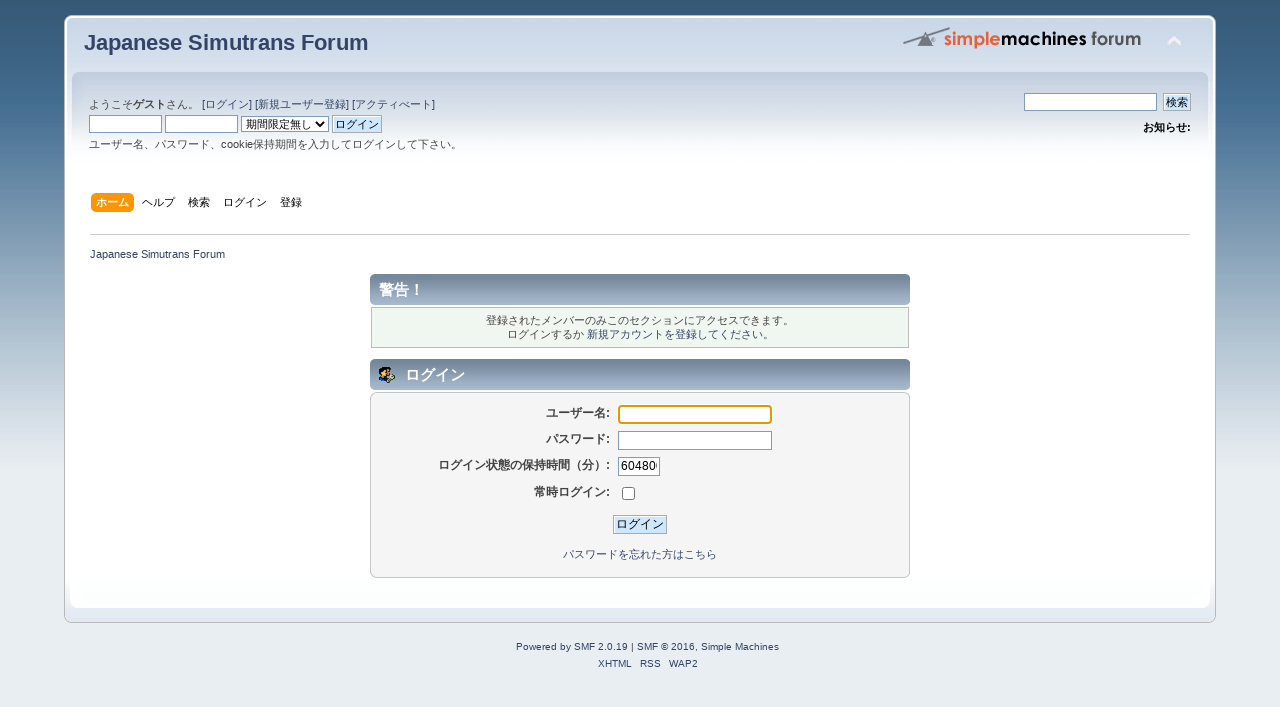

--- FILE ---
content_type: text/html; charset=UTF-8
request_url: https://forum.japanese.simutrans.com/index.php?action=profile;u=838
body_size: 2733
content:
<!DOCTYPE html PUBLIC "-//W3C//DTD XHTML 1.0 Transitional//EN" "http://www.w3.org/TR/xhtml1/DTD/xhtml1-transitional.dtd">
<html xmlns="http://www.w3.org/1999/xhtml">
<head>
	<link rel="stylesheet" type="text/css" href="https://forum.japanese.simutrans.com/Themes/default/css/index.css?fin20" />
	<link rel="stylesheet" type="text/css" href="https://forum.japanese.simutrans.com/Themes/default/css/webkit.css" />
	<script type="text/javascript" src="https://forum.japanese.simutrans.com/Themes/default/scripts/script.js?fin20"></script>
	<script type="text/javascript" src="https://forum.japanese.simutrans.com/Themes/default/scripts/theme.js?fin20"></script>
	<script type="text/javascript"><!-- // --><![CDATA[
		var smf_theme_url = "https://forum.japanese.simutrans.com/Themes/default";
		var smf_default_theme_url = "https://forum.japanese.simutrans.com/Themes/default";
		var smf_images_url = "https://forum.japanese.simutrans.com/Themes/default/images";
		var smf_scripturl = "https://forum.japanese.simutrans.com/index.php?PHPSESSID=qo6fnl7clm3m216fahd48jl87k&amp;";
		var smf_iso_case_folding = false;
		var smf_charset = "UTF-8";
		var ajax_notification_text = "読み込み中...";
		var ajax_notification_cancel_text = "キャンセル";
	// ]]></script>
	<meta http-equiv="Content-Type" content="text/html; charset=UTF-8" />
	<meta name="description" content="ログイン" />
	<title>ログイン</title>
	<meta name="robots" content="noindex" />
	<link rel="help" href="https://forum.japanese.simutrans.com/index.php?PHPSESSID=qo6fnl7clm3m216fahd48jl87k&amp;action=help" />
	<link rel="search" href="https://forum.japanese.simutrans.com/index.php?PHPSESSID=qo6fnl7clm3m216fahd48jl87k&amp;action=search" />
	<link rel="contents" href="https://forum.japanese.simutrans.com/index.php?PHPSESSID=qo6fnl7clm3m216fahd48jl87k&amp;" />
	<link rel="alternate" type="application/rss+xml" title="Japanese Simutrans Forum - RSS" href="https://forum.japanese.simutrans.com/index.php?PHPSESSID=qo6fnl7clm3m216fahd48jl87k&amp;type=rss;action=.xml" />
</head>
<body>
<div id="wrapper" style="width: 90%">
	<div id="header"><div class="frame">
		<div id="top_section">
			<h1 class="forumtitle">
				<a href="https://forum.japanese.simutrans.com/index.php?PHPSESSID=qo6fnl7clm3m216fahd48jl87k&amp;">Japanese Simutrans Forum</a>
			</h1>
			<img id="upshrink" src="https://forum.japanese.simutrans.com/Themes/default/images/upshrink.png" alt="*" title="ヘッダーを最小化／最大化" style="display: none;" />
			<img id="smflogo" src="https://forum.japanese.simutrans.com/Themes/default/images/smflogo.png" alt="Simple Machines Forum" title="Simple Machines Forum" />
		</div>
		<div id="upper_section" class="middletext">
			<div class="user">
				<script type="text/javascript" src="https://forum.japanese.simutrans.com/Themes/default/scripts/sha1.js"></script>
				<form id="guest_form" action="https://forum.japanese.simutrans.com/index.php?PHPSESSID=qo6fnl7clm3m216fahd48jl87k&amp;action=login2" method="post" accept-charset="UTF-8"  onsubmit="hashLoginPassword(this, '7ebcdb364750254dc9bda5054a01a4d7');">
					<div class="info">ようこそ<strong>ゲスト</strong>さん。 <a href="https://forum.japanese.simutrans.com/index.php?PHPSESSID=qo6fnl7clm3m216fahd48jl87k&amp;action=login">[ログイン]</a> <a href="https://forum.japanese.simutrans.com/index.php?PHPSESSID=qo6fnl7clm3m216fahd48jl87k&amp;action=register">[新規ユーザー登録]</a> <a href="https://forum.japanese.simutrans.com/index.php?PHPSESSID=qo6fnl7clm3m216fahd48jl87k&amp;action=activate">[アクティべート]</a></div>
					<input type="text" name="user" size="10" class="input_text" />
					<input type="password" name="passwrd" size="10" class="input_password" />
					<select name="cookielength">
						<option value="60">１時間</option>
						<option value="1440">１日</option>
						<option value="10080">１週間</option>
						<option value="43200">１ヶ月</option>
						<option value="-1" selected="selected">期間限定無し</option>
					</select>
					<input type="submit" value="ログイン" class="button_submit" /><br />
					<div class="info">ユーザー名、パスワード、cookie保持期間を入力してログインして下さい。</div>
					<input type="hidden" name="hash_passwrd" value="" /><input type="hidden" name="a22c4ab982c4" value="7ebcdb364750254dc9bda5054a01a4d7" />
				</form>
			</div>
			<div class="news normaltext">
				<form id="search_form" action="https://forum.japanese.simutrans.com/index.php?PHPSESSID=qo6fnl7clm3m216fahd48jl87k&amp;action=search2" method="post" accept-charset="UTF-8">
					<input type="text" name="search" value="" class="input_text" />&nbsp;
					<input type="submit" name="submit" value="検索" class="button_submit" />
					<input type="hidden" name="advanced" value="0" /></form>
				<h2>お知らせ: </h2>
				<p></p>
			</div>
		</div>
		<br class="clear" />
		<script type="text/javascript"><!-- // --><![CDATA[
			var oMainHeaderToggle = new smc_Toggle({
				bToggleEnabled: true,
				bCurrentlyCollapsed: false,
				aSwappableContainers: [
					'upper_section'
				],
				aSwapImages: [
					{
						sId: 'upshrink',
						srcExpanded: smf_images_url + '/upshrink.png',
						altExpanded: 'ヘッダーを最小化／最大化',
						srcCollapsed: smf_images_url + '/upshrink2.png',
						altCollapsed: 'ヘッダーを最小化／最大化'
					}
				],
				oThemeOptions: {
					bUseThemeSettings: false,
					sOptionName: 'collapse_header',
					sSessionVar: 'a22c4ab982c4',
					sSessionId: '7ebcdb364750254dc9bda5054a01a4d7'
				},
				oCookieOptions: {
					bUseCookie: true,
					sCookieName: 'upshrink'
				}
			});
		// ]]></script>
		<div id="main_menu">
			<ul class="dropmenu" id="menu_nav">
				<li id="button_home">
					<a class="active firstlevel" href="https://forum.japanese.simutrans.com/index.php?PHPSESSID=qo6fnl7clm3m216fahd48jl87k&amp;">
						<span class="last firstlevel">ホーム</span>
					</a>
				</li>
				<li id="button_help">
					<a class="firstlevel" href="https://forum.japanese.simutrans.com/index.php?PHPSESSID=qo6fnl7clm3m216fahd48jl87k&amp;action=help">
						<span class="firstlevel">ヘルプ</span>
					</a>
				</li>
				<li id="button_search">
					<a class="firstlevel" href="https://forum.japanese.simutrans.com/index.php?PHPSESSID=qo6fnl7clm3m216fahd48jl87k&amp;action=search">
						<span class="firstlevel">検索</span>
					</a>
				</li>
				<li id="button_login">
					<a class="firstlevel" href="https://forum.japanese.simutrans.com/index.php?PHPSESSID=qo6fnl7clm3m216fahd48jl87k&amp;action=login">
						<span class="firstlevel">ログイン</span>
					</a>
				</li>
				<li id="button_register">
					<a class="firstlevel" href="https://forum.japanese.simutrans.com/index.php?PHPSESSID=qo6fnl7clm3m216fahd48jl87k&amp;action=register">
						<span class="last firstlevel">登録</span>
					</a>
				</li>
			</ul>
		</div>
		<br class="clear" />
	</div></div>
	<div id="content_section"><div class="frame">
		<div id="main_content_section">
	<div class="navigate_section">
		<ul>
			<li class="last">
				<a href="https://forum.japanese.simutrans.com/index.php?PHPSESSID=qo6fnl7clm3m216fahd48jl87k&amp;"><span>Japanese Simutrans Forum</span></a>
			</li>
		</ul>
	</div>
	<script type="text/javascript" src="https://forum.japanese.simutrans.com/Themes/default/scripts/sha1.js"></script>
	<form action="https://forum.japanese.simutrans.com/index.php?PHPSESSID=qo6fnl7clm3m216fahd48jl87k&amp;action=login2" method="post" accept-charset="UTF-8" name="frmLogin" id="frmLogin" onsubmit="hashLoginPassword(this, '7ebcdb364750254dc9bda5054a01a4d7');">
		<div class="tborder login">
			<div class="cat_bar">
				<h3 class="catbg">警告！</h3>
			</div>
			<p class="information centertext">
				登録されたメンバーのみこのセクションにアクセスできます。<br />
				ログインするか <a href="https://forum.japanese.simutrans.com/index.php?PHPSESSID=qo6fnl7clm3m216fahd48jl87k&amp;action=register">新規アカウントを登録してください。</a> 
			</p>
			<div class="cat_bar">
				<h3 class="catbg">
					<img src="https://forum.japanese.simutrans.com/Themes/default/images/icons/login_sm.gif" alt="" class="icon" /> ログイン
				</h3>
			</div>
			<span class="upperframe"><span></span></span>
			<div class="roundframe">
				<dl>
					<dt>ユーザー名:</dt>
					<dd><input type="text" name="user" size="20" class="input_text" /></dd>
					<dt>パスワード:</dt>
					<dd><input type="password" name="passwrd" size="20" class="input_password" /></dd>
					<dt>ログイン状態の保持時間（分）:</dt>
					<dd><input type="text" name="cookielength" size="4" maxlength="4" value="604800" class="input_text" /></dd>
					<dt>常時ログイン:</dt>
					<dd><input type="checkbox" name="cookieneverexp" class="input_check" onclick="this.form.cookielength.disabled = this.checked;" /></dd>
				</dl>
				<p class="centertext"><input type="submit" value="ログイン" class="button_submit" /></p>
				<p class="centertext smalltext"><a href="https://forum.japanese.simutrans.com/index.php?PHPSESSID=qo6fnl7clm3m216fahd48jl87k&amp;action=reminder">パスワードを忘れた方はこちら</a></p><input type="hidden" name="a22c4ab982c4" value="7ebcdb364750254dc9bda5054a01a4d7" />
			</div>
			<span class="lowerframe"><span></span></span>
			<input type="hidden" name="hash_passwrd" value="" /><input type="hidden" name="a22c4ab982c4" value="7ebcdb364750254dc9bda5054a01a4d7" />
		</div>
	</form>
		<script type="text/javascript"><!-- // --><![CDATA[
			document.forms.frmLogin.user.focus();
		// ]]></script>
		</div>
	</div></div>
	<div id="footer_section"><div class="frame">
		<ul class="reset">
			<li class="copyright">
			<span class="smalltext" style="display: inline; visibility: visible; font-family: Verdana, Arial, sans-serif;"><a href="https://forum.japanese.simutrans.com/index.php?PHPSESSID=qo6fnl7clm3m216fahd48jl87k&amp;action=credits" title="Simple Machines Forum" target="_blank" class="new_win">Powered by SMF 2.0.19</a> |
 <a href="https://www.simplemachines.org/about/smf/license.php" title="ライセンス" target="_blank" class="new_win">SMF &copy; 2016</a>, <a href="http://www.simplemachines.org" title="Simple Machines" target="_blank" class="new_win">Simple Machines</a>
			</span></li>
			<li><a id="button_xhtml" href="http://validator.w3.org/check?uri=referer" target="_blank" class="new_win" title="Valid XHTML 1.0!"><span>XHTML</span></a></li>
			<li><a id="button_rss" href="https://forum.japanese.simutrans.com/index.php?PHPSESSID=qo6fnl7clm3m216fahd48jl87k&amp;action=.xml;type=rss" class="new_win"><span>RSS</span></a></li>
			<li class="last"><a id="button_wap2" href="https://forum.japanese.simutrans.com/index.php?PHPSESSID=qo6fnl7clm3m216fahd48jl87k&amp;wap2" class="new_win"><span>WAP2</span></a></li>
		</ul>
	</div></div>
</div>
</body></html>